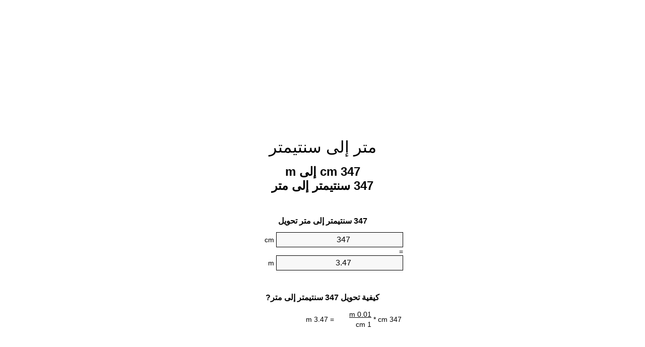

--- FILE ---
content_type: text/html
request_url: https://cm-to-m.appspot.com/5/ar/347-centimeter-to-meter.html
body_size: 6086
content:
<!DOCTYPE html><html dir="rtl" lang="ar"><head><meta charset="utf-8"><title>347 cm إلى m محوّل الوحدات | 347 سنتيمتر إلى متر محوّل الوحدات</title> <meta name="description" content="347 cm إلى m (347 سنتيمتر إلى متر) محوّل الوحدات. تحويل 347 سنتيمتر إلى متر مع الصيغة، وتحويل الطول المشترك، جداول تحويل وأكثر من ذلك."> <meta name="keywords" content="347 سنتيمتر إلى متر, 347 cm إلى متر, 347 cm إلى m"><meta name="viewport" content="width=device-width, initial-scale=1, maximum-scale=1, user-scalable=0"><link rel="icon" type="image/x-icon" href="https://cm-to-m.appspot.com/favicon.ico"><link rel="shortcut icon" type="image/x-icon" href="https://cm-to-m.appspot.com/favicon.ico"><link rel="icon" type="image/gif" href="https://cm-to-m.appspot.com/favicon.gif"><link rel="icon" type="image/png" href="https://cm-to-m.appspot.com/favicon.png"><link rel="apple-touch-icon" href="https://cm-to-m.appspot.com/apple-touch-icon.png"><link rel="apple-touch-icon" href="https://cm-to-m.appspot.com/apple-touch-icon-57x57.png" sizes="57x57"><link rel="apple-touch-icon" href="https://cm-to-m.appspot.com/apple-touch-icon-60x60.png" sizes="60x60"><link rel="apple-touch-icon" href="https://cm-to-m.appspot.com/apple-touch-icon-72x72.png" sizes="72x72"><link rel="apple-touch-icon" href="https://cm-to-m.appspot.com/apple-touch-icon-76x76.png" sizes="76x76"><link rel="apple-touch-icon" href="https://cm-to-m.appspot.com/apple-touch-icon-114x114.png" sizes="114x114"><link rel="apple-touch-icon" href="https://cm-to-m.appspot.com/apple-touch-icon-120x120.png" sizes="120x120"><link rel="apple-touch-icon" href="https://cm-to-m.appspot.com/apple-touch-icon-128x128.png" sizes="128x128"><link rel="apple-touch-icon" href="https://cm-to-m.appspot.com/apple-touch-icon-144x144.png" sizes="144x144"><link rel="apple-touch-icon" href="https://cm-to-m.appspot.com/apple-touch-icon-152x152.png" sizes="152x152"><link rel="apple-touch-icon" href="https://cm-to-m.appspot.com/apple-touch-icon-180x180.png" sizes="180x180"><link rel="apple-touch-icon" href="https://cm-to-m.appspot.com/apple-touch-icon-precomposed.png"><link rel="icon" type="image/png" href="https://cm-to-m.appspot.com/favicon-16x16.png" sizes="16x16"><link rel="icon" type="image/png" href="https://cm-to-m.appspot.com/favicon-32x32.png" sizes="32x32"><link rel="icon" type="image/png" href="https://cm-to-m.appspot.com/favicon-96x96.png" sizes="96x96"><link rel="icon" type="image/png" href="https://cm-to-m.appspot.com/favicon-160x160.png" sizes="160x160"><link rel="icon" type="image/png" href="https://cm-to-m.appspot.com/favicon-192x192.png" sizes="192x192"><link rel="icon" type="image/png" href="https://cm-to-m.appspot.com/favicon-196x196.png" sizes="196x196"><link rel="alternate" href="https://cm-to-m.appspot.com/347-cm-to-m.html" hreflang="en"><link rel="alternate" href="https://cm-to-m.appspot.com/0/bg/347-santimetur-v-metur.html" hreflang="bg"><link rel="alternate" href="https://cm-to-m.appspot.com/0/cs/347-centimetr-na-metr.html" hreflang="cs"><link rel="alternate" href="https://cm-to-m.appspot.com/0/da/347-centimeter-til-meter.html" hreflang="da"><link rel="alternate" href="https://cm-to-m.appspot.com/0/de/347-zentimeter-in-meter.html" hreflang="de"><link rel="alternate" href="https://cm-to-m.appspot.com/1/el/347-ekatostometro-se-metro.html" hreflang="el"><link rel="alternate" href="https://cm-to-m.appspot.com/1/es/347-centimetro-en-metro.html" hreflang="es"><link rel="alternate" href="https://cm-to-m.appspot.com/1/et/347-sentimeeter-et-meeter.html" hreflang="et"><link rel="alternate" href="https://cm-to-m.appspot.com/1/fi/347-senttimetri-metri.html" hreflang="fi"><link rel="alternate" href="https://cm-to-m.appspot.com/2/fr/347-centimetre-en-metre.html" hreflang="fr"><link rel="alternate" href="https://cm-to-m.appspot.com/2/hr/347-centimetar-u-metar.html" hreflang="hr"><link rel="alternate" href="https://cm-to-m.appspot.com/2/hu/347-centimeter-meter.html" hreflang="hu"><link rel="alternate" href="https://cm-to-m.appspot.com/2/it/347-centimetro-in-metro.html" hreflang="it"><link rel="alternate" href="https://cm-to-m.appspot.com/3/lt/347-centimetras-iki-metras.html" hreflang="lt"><link rel="alternate" href="https://cm-to-m.appspot.com/3/mt/347-centimetru-fil-metru.html" hreflang="mt"><link rel="alternate" href="https://cm-to-m.appspot.com/3/nl/347-centimeter-naar-meter.html" hreflang="nl"><link rel="alternate" href="https://cm-to-m.appspot.com/3/pl/347-centymetr-na-metr.html" hreflang="pl"><link rel="alternate" href="https://cm-to-m.appspot.com/4/pt/347-centimetro-em-metro.html" hreflang="pt"><link rel="alternate" href="https://cm-to-m.appspot.com/4/ro/347-centimetru-in-metru.html" hreflang="ro"><link rel="alternate" href="https://cm-to-m.appspot.com/4/sk/347-centimeter-na-meter.html" hreflang="sk"><link rel="alternate" href="https://cm-to-m.appspot.com/4/sv/347-centimeter-till-meter.html" hreflang="sv"><link rel="alternate" href="https://cm-to-m.appspot.com/5/af/347-sentimeter-in-meter.html" hreflang="af"><link rel="alternate" href="https://cm-to-m.appspot.com/5/ar/347-centimeter-to-meter.html" hreflang="ar"><link rel="alternate" href="https://cm-to-m.appspot.com/5/az/347-santimetr-metr.html" hreflang="az"><link rel="alternate" href="https://cm-to-m.appspot.com/5/bn/347-centimeter-to-meter.html" hreflang="bn"><link rel="alternate" href="https://cm-to-m.appspot.com/6/ca/347-centimetre-a-metre.html" hreflang="ca"><link rel="alternate" href="https://cm-to-m.appspot.com/6/hi/347-centimeter-to-meter.html" hreflang="hi"><link rel="alternate" href="https://cm-to-m.appspot.com/6/id/347-sentimeter-ke-meter.html" hreflang="id"><link rel="alternate" href="https://cm-to-m.appspot.com/6/ja/347-centimeter-to-meter.html" hreflang="ja"><link rel="alternate" href="https://cm-to-m.appspot.com/7/ko/347-centimeter-to-meter.html" hreflang="ko"><link rel="alternate" href="https://cm-to-m.appspot.com/7/no/347-centimeter-til-meter.html" hreflang="no"><link rel="alternate" href="https://cm-to-m.appspot.com/7/ru/347-santimetr-v-metr.html" hreflang="ru"><link rel="alternate" href="https://cm-to-m.appspot.com/7/sl/347-centimeter-v-meter.html" hreflang="sl"><link rel="alternate" href="https://cm-to-m.appspot.com/8/sq/347-centimetri-ne-metri.html" hreflang="sq"><link rel="alternate" href="https://cm-to-m.appspot.com/8/th/347-centimeter-to-meter.html" hreflang="th"><link rel="alternate" href="https://cm-to-m.appspot.com/8/gu/347-centimeter-to-meter.html" hreflang="gu"><link rel="alternate" href="https://cm-to-m.appspot.com/8/tr/347-santimetre-metre.html" hreflang="tr"><link rel="alternate" href="https://cm-to-m.appspot.com/9/uk/347-santymetr-v-metr.html" hreflang="uk"><link rel="alternate" href="https://cm-to-m.appspot.com/9/vi/347-xentimet-sang-met.html" hreflang="vi"><link rel="alternate" href="https://cm-to-m.appspot.com/9/zhs/347-centimeter-to-meter.html" hreflang="zh-Hans"><link rel="alternate" href="https://cm-to-m.appspot.com/9/zht/347-centimeter-to-meter.html" hreflang="zh-Hant"><link rel="alternate" href="https://cm-to-m.appspot.com/10/engb/347-centimetres-to-metres.html" hreflang="en-GB"><link rel="canonical" href="https://cm-to-m.appspot.com/5/ar/347-centimeter-to-meter.html">  <meta name="robots" content="index,follow"> <style type="text/css">*{font-family:arial,sans-serif;-webkit-appearance:none;-webkit-touch-callout:none;font-size:14px}body{margin:0;padding:0}.wrapper{width:320px;overflow:hidden;margin:0 auto;background-color:#fff}.ad_1{position:absolute;top:5px;left:calc(50% - 480px);padding:0;margin:0;width:300px;height:600px;overflow:hidden}.ad_2{padding:0;margin:0;width:320px;height:100px;overflow:hidden}.ad_3{padding:0;margin:0;width:320px;height:250px;overflow:hidden}.ad_4{padding:0;margin:0;width:320px;height:250px;display:none;overflow:hidden}.adsense_1{width:300px;height:600px;display:inline-block}.adsense_2{width:320px;height:100px;display:inline-block}.adsense_3{width:300px;height:250px;display:inline-block}.adsense_4{width:300px;height:250px;display:none}.header{overflow:hidden;text-align:center;padding-top:20px}.header a,.header a:active,.header a:hover{font-size:32px;color:#000;text-align:center;text-decoration:none}h1,h2{width:100%;text-align:center;font-weight:bold}h1,h1 span{font-size:24px}h2{font-size:16px;padding-top:30px}img{padding-left:5px;width:310px;height:705px}.text{padding:0 5px 5px 5px}.text a,.text a:hover,.text a:active{color:#005dab}.link_list,.footer ol{list-style:none;padding:0}.link_list li,.footer ol li{width:310px;padding:5px}.link_list li h3{padding:0;margin:0}.link_list li a,.link_list li a:hover,.link_list li a:active,.footer ol li a,.footer ol li a:hover,.footer ol li a:active,.footer ol li span{display:block;padding:5px 0 5px 0;color:#000;text-decoration:none}.link_list li a:hover,.footer ol li a:hover{text-decoration:underline}.link_list li a:after{content:"〉";float:right}input{width:240px;text-align:center;background-color:#f8f8f8;border:1px solid #000;padding:5px;font-size:16px}.center{padding-left:115px}.underline{text-decoration:underline;width:70px}.center1{text-align:center}.left{text-align:left}.right{text-align:right}.common,.common th,.common td{border:1px solid #000;border-collapse:collapse;padding:5px;width:300px}.common th{background-color:#cecece}.common td{width:50%;font-size:12px}.conversion{margin-bottom:20px}.b1{background-color:#f8f8f8}.footer{overflow:hidden;background-color:#dcdcdc;margin-top:30px}.footer ol li,.footer ol li a,.footer ol li span{text-align:center;color:#666}@media(min-width:759px) and (max-width:1014px){.ad_1{width:160px;left:calc(50% - 340px)}.adsense_1{width:160px}}@media(max-width:758px){.ad_1,.adsense_1{display:none}.ad_4,.adsense_4{display:inline-block}}</style><script type="text/javascript">function roundNumber(a,b){return Math.round(Math.round(a*Math.pow(10,b+1))/Math.pow(10,1))/Math.pow(10,b)}function convert(e,a,d,f){var c=document.getElementById(e).value;var b="";if(c!=""){if(!isNaN(c)){b=roundNumber(c*d,f)}}if(document.getElementById(a).hasAttribute("value")){document.getElementById(a).value=b}else{document.getElementById(a).textContent=b}};</script><script type="application/ld+json">
        {
            "@context": "http://schema.org",
            "@type": "WebSite",
            "name": "متر إلى سنتيمتر",
            "url": "https://cm-to-m.appspot.com/5/ar/"
        }
    </script><script type="application/ld+json">
        {
            "@context": "http://schema.org",
            "@type": "BreadcrumbList",
            "itemListElement":
            [
                {
                    "@type": "ListItem",
                    "position": 1,
                    "item":
                    {
                        "@id": "https://cm-to-m.appspot.com/5/ar/347-centimeter-to-meter.html",
                        "name": "347 سنتيمتر"
                    }
                }
            ]
        }
    </script> </head><body><div class="ad_1"><script async src="//pagead2.googlesyndication.com/pagead/js/adsbygoogle.js"></script><ins class="adsbygoogle adsense_1" data-ad-client="ca-pub-5743809677409270" data-ad-slot="6850339544" data-ad-format="auto"></ins><script>(adsbygoogle=window.adsbygoogle||[]).push({});</script></div><div class="wrapper"><div class="ad_2"><script async src="//pagead2.googlesyndication.com/pagead/js/adsbygoogle.js"></script><ins class="adsbygoogle adsense_2" data-ad-client="ca-pub-5743809677409270" data-ad-slot="9803805947" data-ad-format="auto"></ins><script>(adsbygoogle=window.adsbygoogle||[]).push({});</script></div><div class="header"><header><a title="محوّل الوحدات متر إلى سنتيمتر" href="https://cm-to-m.appspot.com/5/ar/">متر إلى سنتيمتر</a></header></div><div><h1>347 cm إلى m<br>347 سنتيمتر إلى متر</h1></div><div><div><h2>347 سنتيمتر إلى متر تحويل</h2></div><div><form><div><input id="from" type="number" min="0" max="1000000000000" step="any" placeholder="1" onkeyup="convert('from', 'to', 0.01, 10);" onchange="convert('from', 'to', 0.01, 10);" value="347">&nbsp;<span class="unit">cm</span></div><div class="center">=</div><div><input id="to" type="number" min="0" max="1000000000000" step="any" placeholder="1" onkeyup="convert('to', 'from', 100.0, 10);" onchange="convert('to', 'from', 100.0, 10);" value="3.47">&nbsp;<span class="unit">m</span></div></form></div></div><div><div><h2>كيفية تحويل 347 سنتيمتر إلى متر?</h2></div><div><table><tr><td class="right" rowspan="2">347&nbsp;cm *</td><td class="underline">0.01&nbsp;m</td><td class="left" rowspan="2">=&nbsp;3.47&nbsp;m</td></tr><tr><td>1 cm</td></tr></table></div></div><div class="ad_3"><script async src="//pagead2.googlesyndication.com/pagead/js/adsbygoogle.js"></script><ins class="adsbygoogle adsense_3" data-ad-client="ca-pub-5743809677409270" data-ad-slot="2280539148" data-ad-format="auto"></ins><script>(adsbygoogle=window.adsbygoogle||[]).push({});</script></div><div><div><h2>تحويل 347 cm إلى الطول الشائعة</h2></div><div><table class="common"><tr><th>وحدات قياس</th><th>الطول</th></tr><tr class="b1"><td>نانومتر</td><td>3470000000.0 nm</td></tr><tr><td>ميكرومتر</td><td>3470000.0 µm</td></tr><tr class="b1"><td>مليمتر</td><td>3470.0 mm</td></tr><tr><td>سنتيمتر</td><td>347.0 cm</td></tr><tr class="b1"><td>بوصة</td><td>136.614173228 in</td></tr><tr><td>قدم</td><td>11.3845144357 ft</td></tr><tr class="b1"><td>يارد</td><td>3.7948381452 yd</td></tr><tr><td>متر</td><td>3.47 m</td></tr><tr class="b1"><td>كيلومتر</td><td>0.00347 km</td></tr><tr><td>ميل</td><td>0.002156158 mi</td></tr><tr class="b1"><td>ميل بحري</td><td>0.0018736501 nmi</td></tr></table></div></div><div class="ad_4"><script async src="//pagead2.googlesyndication.com/pagead/js/adsbygoogle.js"></script><ins class="adsbygoogle adsense_4" data-ad-client="ca-pub-5743809677409270" data-ad-slot="3757272349" data-ad-format="auto"></ins><script>(adsbygoogle=window.adsbygoogle||[]).push({});</script></div><div><div><h2>347 سنتيمتر جدول تحويل</h2></div><div><img alt="347 سنتيمتر جدول تحويل" src="https://cm-to-m.appspot.com/image/347.png"></div></div><div><div><h2>مزيد من سنتيمتر إلى متر حسابات</h2></div><div><ol class="link_list"><li class="b1"><a title="337 cm إلى m | 337 سنتيمتر إلى متر" href="https://cm-to-m.appspot.com/5/ar/337-centimeter-to-meter.html">337 سنتيمتر إلى m</a></li><li><a title="338 cm إلى m | 338 سنتيمتر إلى متر" href="https://cm-to-m.appspot.com/5/ar/338-centimeter-to-meter.html">338 cm إلى m</a></li><li class="b1"><a title="339 cm إلى m | 339 سنتيمتر إلى متر" href="https://cm-to-m.appspot.com/5/ar/339-centimeter-to-meter.html">339 cm إلى m</a></li><li><a title="340 cm إلى m | 340 سنتيمتر إلى متر" href="https://cm-to-m.appspot.com/5/ar/340-centimeter-to-meter.html">340 سنتيمتر إلى m</a></li><li class="b1"><a title="341 cm إلى m | 341 سنتيمتر إلى متر" href="https://cm-to-m.appspot.com/5/ar/341-centimeter-to-meter.html">341 سنتيمتر إلى متر</a></li><li><a title="342 cm إلى m | 342 سنتيمتر إلى متر" href="https://cm-to-m.appspot.com/5/ar/342-centimeter-to-meter.html">342 سنتيمتر إلى m</a></li><li class="b1"><a title="343 cm إلى m | 343 سنتيمتر إلى متر" href="https://cm-to-m.appspot.com/5/ar/343-centimeter-to-meter.html">343 cm إلى m</a></li><li><a title="344 cm إلى m | 344 سنتيمتر إلى متر" href="https://cm-to-m.appspot.com/5/ar/344-centimeter-to-meter.html">344 سنتيمتر إلى متر</a></li><li class="b1"><a title="345 cm إلى m | 345 سنتيمتر إلى متر" href="https://cm-to-m.appspot.com/5/ar/345-centimeter-to-meter.html">345 cm إلى متر</a></li><li><a title="346 cm إلى m | 346 سنتيمتر إلى متر" href="https://cm-to-m.appspot.com/5/ar/346-centimeter-to-meter.html">346 سنتيمتر إلى متر</a></li><li class="b1"><a title="347 cm إلى m | 347 سنتيمتر إلى متر" href="https://cm-to-m.appspot.com/5/ar/347-centimeter-to-meter.html">347 cm إلى m</a></li><li><a title="348 cm إلى m | 348 سنتيمتر إلى متر" href="https://cm-to-m.appspot.com/5/ar/348-centimeter-to-meter.html">348 cm إلى متر</a></li><li class="b1"><a title="349 cm إلى m | 349 سنتيمتر إلى متر" href="https://cm-to-m.appspot.com/5/ar/349-centimeter-to-meter.html">349 سنتيمتر إلى متر</a></li><li><a title="350 cm إلى m | 350 سنتيمتر إلى متر" href="https://cm-to-m.appspot.com/5/ar/350-centimeter-to-meter.html">350 cm إلى متر</a></li><li class="b1"><a title="351 cm إلى m | 351 سنتيمتر إلى متر" href="https://cm-to-m.appspot.com/5/ar/351-centimeter-to-meter.html">351 سنتيمتر إلى m</a></li><li><a title="352 cm إلى m | 352 سنتيمتر إلى متر" href="https://cm-to-m.appspot.com/5/ar/352-centimeter-to-meter.html">352 cm إلى m</a></li><li class="b1"><a title="353 cm إلى m | 353 سنتيمتر إلى متر" href="https://cm-to-m.appspot.com/5/ar/353-centimeter-to-meter.html">353 cm إلى متر</a></li><li><a title="354 cm إلى m | 354 سنتيمتر إلى متر" href="https://cm-to-m.appspot.com/5/ar/354-centimeter-to-meter.html">354 cm إلى متر</a></li><li class="b1"><a title="355 cm إلى m | 355 سنتيمتر إلى متر" href="https://cm-to-m.appspot.com/5/ar/355-centimeter-to-meter.html">355 سنتيمتر إلى متر</a></li><li><a title="356 cm إلى m | 356 سنتيمتر إلى متر" href="https://cm-to-m.appspot.com/5/ar/356-centimeter-to-meter.html">356 سنتيمتر إلى m</a></li><li class="b1"><a title="357 cm إلى m | 357 سنتيمتر إلى متر" href="https://cm-to-m.appspot.com/5/ar/357-centimeter-to-meter.html">357 cm إلى متر</a></li></ol></div></div> <div><div><h2>هجاء البديل</h2></div><div>347 سنتيمتر إلى متر, 347 cm إلى متر, 347 cm إلى m</div></div> <div><div><h2>لغات أخرى</h2></div><div><ol class="link_list"><li class="b1"><a title="347 Cm To M Unit Converter" href="https://cm-to-m.appspot.com/347-cm-to-m.html" hreflang="en">&lrm;347 Cm To M</a></li><li><a title="347 сантиметър в Метър преобразувател на единици" href="https://cm-to-m.appspot.com/0/bg/347-santimetur-v-metur.html" hreflang="bg">&lrm;347 сантиметър в Метър</a></li><li class="b1"><a title="347 Centimetr Na Metr Převod Jednotek" href="https://cm-to-m.appspot.com/0/cs/347-centimetr-na-metr.html" hreflang="cs">&lrm;347 Centimetr Na Metr</a></li><li><a title="347 Centimeter Til Meter Enhedsomregner" href="https://cm-to-m.appspot.com/0/da/347-centimeter-til-meter.html" hreflang="da">&lrm;347 Centimeter Til Meter</a></li><li class="b1"><a title="347 Zentimeter In Meter Einheitenumrechner" href="https://cm-to-m.appspot.com/0/de/347-zentimeter-in-meter.html" hreflang="de">&lrm;347 Zentimeter In Meter</a></li><li><a title="347 εκατοστόμετρο σε μέτρο μετατροπέας μονάδων" href="https://cm-to-m.appspot.com/1/el/347-ekatostometro-se-metro.html" hreflang="el">&lrm;347 εκατοστόμετρο σε μέτρο</a></li><li class="b1"><a title="347 Centímetro En Metro Conversor De Unidades" href="https://cm-to-m.appspot.com/1/es/347-centimetro-en-metro.html" hreflang="es">&lrm;347 Centímetro En Metro</a></li><li><a title="347 Sentimeeter Et Meeter Ühikuteisendi" href="https://cm-to-m.appspot.com/1/et/347-sentimeeter-et-meeter.html" hreflang="et">&lrm;347 Sentimeeter Et Meeter</a></li><li class="b1"><a title="347 Senttimetri Metri Yksikkömuunnin" href="https://cm-to-m.appspot.com/1/fi/347-senttimetri-metri.html" hreflang="fi">&lrm;347 Senttimetri Metri</a></li><li><a title="347 Centimètre En Mètre Convertisseur D'Unités" href="https://cm-to-m.appspot.com/2/fr/347-centimetre-en-metre.html" hreflang="fr">&lrm;347 Centimètre En Mètre</a></li><li class="b1"><a title="347 Centimetar U Metar Pretvornik Jedinica" href="https://cm-to-m.appspot.com/2/hr/347-centimetar-u-metar.html" hreflang="hr">&lrm;347 Centimetar U Metar</a></li><li><a title="347 Centiméter Méter Mértékegység Átváltó" href="https://cm-to-m.appspot.com/2/hu/347-centimeter-meter.html" hreflang="hu">&lrm;347 Centiméter Méter</a></li><li class="b1"><a title="347 Centimetro In Metro Convertitore Di Unità" href="https://cm-to-m.appspot.com/2/it/347-centimetro-in-metro.html" hreflang="it">&lrm;347 Centimetro In Metro</a></li><li><a title="347 Centimetras Iki Metras Vieneto Konverterio" href="https://cm-to-m.appspot.com/3/lt/347-centimetras-iki-metras.html" hreflang="lt">&lrm;347 Centimetras Iki Metras</a></li><li class="b1"><a title="347 ċentimetru Fil Metru Konvertitur Unità" href="https://cm-to-m.appspot.com/3/mt/347-centimetru-fil-metru.html" hreflang="mt">&lrm;347 ċentimetru Fil Metru</a></li><li><a title="347 Centimeter Naar Meter Eenheden Converter" href="https://cm-to-m.appspot.com/3/nl/347-centimeter-naar-meter.html" hreflang="nl">&lrm;347 Centimeter Naar Meter</a></li><li class="b1"><a title="347 Centymetr Na Metr Przelicznik Jednostek" href="https://cm-to-m.appspot.com/3/pl/347-centymetr-na-metr.html" hreflang="pl">&lrm;347 Centymetr Na Metr</a></li><li><a title="347 Centímetro Em Metro Conversor De Unidades" href="https://cm-to-m.appspot.com/4/pt/347-centimetro-em-metro.html" hreflang="pt">&lrm;347 Centímetro Em Metro</a></li><li class="b1"><a title="347 Centimetru în Metru Convertor Unități De Măsură" href="https://cm-to-m.appspot.com/4/ro/347-centimetru-in-metru.html" hreflang="ro">&lrm;347 Centimetru în Metru</a></li><li><a title="347 Centimeter Na Meter Konvertor Jednotiek" href="https://cm-to-m.appspot.com/4/sk/347-centimeter-na-meter.html" hreflang="sk">&lrm;347 Centimeter Na Meter</a></li><li class="b1"><a title="347 Centimeter Till Meter Enhetsomvandlaren" href="https://cm-to-m.appspot.com/4/sv/347-centimeter-till-meter.html" hreflang="sv">&lrm;347 Centimeter Till Meter</a></li><li><a title="347 Sentimeter In Meter Eenheid Converter" href="https://cm-to-m.appspot.com/5/af/347-sentimeter-in-meter.html" hreflang="af">&lrm;347 Sentimeter In Meter</a></li><li class="b1"><a title="347 محوّل الوحدات متر إلى سنتيمتر" href="https://cm-to-m.appspot.com/5/ar/347-centimeter-to-meter.html" hreflang="ar">&rlm;347 متر إلى سنتيمتر</a></li><li><a title="347 Santimetr Metr Vahid Converter" href="https://cm-to-m.appspot.com/5/az/347-santimetr-metr.html" hreflang="az">&lrm;347 Santimetr Metr</a></li><li class="b1"><a title="347 সেনটিমিটার মধ্যে মিটার ইউনিট কনভার্টার" href="https://cm-to-m.appspot.com/5/bn/347-centimeter-to-meter.html" hreflang="bn">&lrm;347 সেনটিমিটার মধ্যে মিটার</a></li><li><a title="347 Centímetre A Metre Convertidor D'Unitats" href="https://cm-to-m.appspot.com/6/ca/347-centimetre-a-metre.html" hreflang="ca">&lrm;347 Centímetre A Metre</a></li><li class="b1"><a title="347 सेंटीमीटर से मीटर इकाई कन्वर्टर" href="https://cm-to-m.appspot.com/6/hi/347-centimeter-to-meter.html" hreflang="hi">&lrm;347 सेंटीमीटर से मीटर</a></li><li><a title="347 Sentimeter Ke Meter Pengonversi Satuan" href="https://cm-to-m.appspot.com/6/id/347-sentimeter-ke-meter.html" hreflang="id">&lrm;347 Sentimeter Ke Meter</a></li><li class="b1"><a title="347 センチメーターからメーターユニットへの変換" href="https://cm-to-m.appspot.com/6/ja/347-centimeter-to-meter.html" hreflang="ja">&lrm;347 センチメートルからメーター</a></li><li><a title="347 센티미터 미터 변환기 미터" href="https://cm-to-m.appspot.com/7/ko/347-centimeter-to-meter.html" hreflang="ko">&lrm;347 센티미터 미터</a></li><li class="b1"><a title="347 Centimeter Til Meter Enhetskovertering" href="https://cm-to-m.appspot.com/7/no/347-centimeter-til-meter.html" hreflang="no">&lrm;347 Centimeter Til Meter</a></li><li><a title="347 сантиметр в метр конвертер единиц" href="https://cm-to-m.appspot.com/7/ru/347-santimetr-v-metr.html" hreflang="ru">&lrm;347 сантиметр в метр</a></li><li class="b1"><a title="347 Centimeter V Meter Pretvornik Enot" href="https://cm-to-m.appspot.com/7/sl/347-centimeter-v-meter.html" hreflang="sl">&lrm;347 Centimeter V Meter</a></li><li><a title="347 Centimetri Në Metri Njësi Converter" href="https://cm-to-m.appspot.com/8/sq/347-centimetri-ne-metri.html" hreflang="sq">&lrm;347 Centimetri Në Metri</a></li><li class="b1"><a title="347 เซนติเมตรเมตรแปลงหน่วย" href="https://cm-to-m.appspot.com/8/th/347-centimeter-to-meter.html" hreflang="th">&lrm;347 เซนติเมตรเมตร</a></li><li><a title="347 સેન્ટીમીટર મીટર પરિવર્તક માટે ઇંચ" href="https://cm-to-m.appspot.com/8/gu/347-centimeter-to-meter.html" hreflang="gu">&lrm;347 સેન્ટીમીટર મીટર</a></li><li class="b1"><a title="347 Santimetre Metre Birim Dönüştürücü" href="https://cm-to-m.appspot.com/8/tr/347-santimetre-metre.html" hreflang="tr">&lrm;347 Santimetre Metre</a></li><li><a title="347 сантиметр в метр конвертор величин" href="https://cm-to-m.appspot.com/9/uk/347-santymetr-v-metr.html" hreflang="uk">&lrm;347 сантиметр в метр</a></li><li class="b1"><a title="347 Xentimét Sang Mét Trình Chuyển đổi đơn Vị" href="https://cm-to-m.appspot.com/9/vi/347-xentimet-sang-met.html" hreflang="vi">&lrm;347 Xentimét Sang Mét</a></li><li><a title="347 厘米为米位换算" href="https://cm-to-m.appspot.com/9/zhs/347-centimeter-to-meter.html" hreflang="zh-Hans">&lrm;347 厘米为米</a></li><li class="b1"><a title="347 厘米至米位換算" href="https://cm-to-m.appspot.com/9/zht/347-centimeter-to-meter.html" hreflang="zh-Hant">&lrm;347 厘米至米</a></li><li><a title="347 Centimetres To Metres Unit Converter" href="https://cm-to-m.appspot.com/10/engb/347-centimetres-to-metres.html" hreflang="en-GB">&lrm;347 Centimetres To Metres</a></li></ol></div></div> <div class="footer"><footer><ol><li><a title="خريطة الموقع 0.1 - 100 | محوّل الوحدات متر إلى سنتيمتر" href="https://cm-to-m.appspot.com/5/ar/sitemap-1.html">خريطة الموقع 0.1 - 100</a></li><li><a title="خريطة الموقع 101 - 1000 | محوّل الوحدات متر إلى سنتيمتر" href="https://cm-to-m.appspot.com/5/ar/sitemap-2.html">خريطة الموقع 101 - 1000</a></li><li><a title="خريطة الموقع 1010 - 10000 | محوّل الوحدات متر إلى سنتيمتر" href="https://cm-to-m.appspot.com/5/ar/sitemap-3.html">خريطة الموقع 1010 - 10000</a></li><li><a title="Impressum | محوّل الوحدات متر إلى سنتيمتر" href="https://cm-to-m.appspot.com/5/ar/impressum.html" rel="nofollow">Impressum</a></li><li><span>&copy; Meta Technologies GmbH</span></li></ol></footer></div></div></body></html>

--- FILE ---
content_type: text/html; charset=utf-8
request_url: https://www.google.com/recaptcha/api2/aframe
body_size: 249
content:
<!DOCTYPE HTML><html><head><meta http-equiv="content-type" content="text/html; charset=UTF-8"></head><body><script nonce="bw-XcIMyMrzYe5W471yP8g">/** Anti-fraud and anti-abuse applications only. See google.com/recaptcha */ try{var clients={'sodar':'https://pagead2.googlesyndication.com/pagead/sodar?'};window.addEventListener("message",function(a){try{if(a.source===window.parent){var b=JSON.parse(a.data);var c=clients[b['id']];if(c){var d=document.createElement('img');d.src=c+b['params']+'&rc='+(localStorage.getItem("rc::a")?sessionStorage.getItem("rc::b"):"");window.document.body.appendChild(d);sessionStorage.setItem("rc::e",parseInt(sessionStorage.getItem("rc::e")||0)+1);localStorage.setItem("rc::h",'1769215076616');}}}catch(b){}});window.parent.postMessage("_grecaptcha_ready", "*");}catch(b){}</script></body></html>